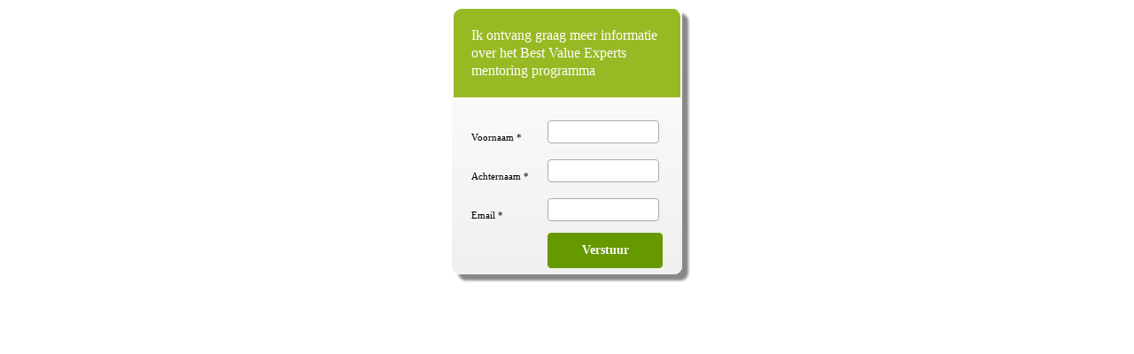

--- FILE ---
content_type: text/html;charset=UTF-8
request_url: https://www.e-act.nl/ah/site?a=648&p=56194
body_size: 1839
content:
<!DOCTYPE html PUBLIC "-//W3C//DTD HTML 4.01 Transitional//EN" "http://www.w3.org/TR/html4/loose.dtd">
<html>
<head><meta property="og:title" content="Aanmelden Mentoring programma"><meta name="robots" content="noindex, nofollow" />
<meta content="text/html; charset=UTF-8" http-equiv="Content-Type"/>
<title>Aanmelden Mentoring programma</title>
</head>
<body><center><style>
.labelSUBSCR_1412587892965 {padding-bottom:5px; padding-top:15px; vertical-align: middle; }
div#sidebar table.arformSUBSCR_1412587892965 {width:100% !important;}
table.arformSUBSCR_1412587892965 tr td {padding-left:5px; background-color: #f0f0f0 !important; padding-right:5px; padding-bottom:5px;border:0px !important;}
table.arformSUBSCR_1412587892965 {
background: #f0f0f0;
background: -moz-linear-gradient(top, #FFFFFF, #f0f0f0) !important;
background: -webkit-gradient(linear, left top, left bottom, from(#FFFFFF), to(#f0f0f0)) !important;
filter: progid:DXImageTransform.Microsoft.Gradient(StartColorStr='#FFFFFF', EndColorStr='#f0f0f0', GradientType=0) !important;
-moz-border-radius:9px 9px 9px 9px;
-webkit-border-radius:9px 9px 9px 9px;
-khtml-border-radius:9px 9px 9px 9px;
border-radius:9px 9px 9px 9px;
border: 0px solid #8a9f1d;
-moz-box-shadow: 7px 7px 3px #888;-webkit-box-shadow: 7px 7px 3px #888;box-shadow: 7px 7px 3px #888;
}
input.froundedSUBSCR_1412587892965, textarea.froundedSUBSCR_1412587892965 {
background-color:#ffffff;padding:2px !important;border:1px solid #aaaaaa;height:20px;width:120px !important;margin-top:5px;margin-bottom:5px;font-family:Tahoma;font-size:11px;color:#000000;line-height:20px;-moz-border-radius:4px;
-webkit-border-radius:4px;
-khtml-border-radius:4px;
border-radius:4px;
}
select.froundedSUBSCR_1412587892965 {
background-color:#ffffff;border:1px solid #aaaaaa;height:20px;width:120px !important;margin-top:5px;margin-bottom:5px;font-family:Tahoma;font-size:11px;color:#000000;line-height:20px;padding: 2px;
-moz-border-radius:4px;
-webkit-border-radius:4px;
-khtml-border-radius:4px;
border-radius:4px;
}
input[type="submit"].roundedSUBSCR_1412587892965, 
input[type="reset"].roundedSUBSCR_1412587892965, 
.roundedSUBSCR_1412587892965 {
cursor:pointer;
height:40px;
width:130px;
-moz-border-radius:4px;
-webkit-border-radius:4px;
-khtml-border-radius:4px;
border-radius:4px;
border:1px solid #669900 !important;
font-family:Verdana;font-size:14px;font-weight:bold;color:#FFFFFF;line-height:20px !important;
background: #669900 !important;
background-color: #669900 !important;
}
div#sidebar table.arformSUBSCR_1412587892965 td {
text-align: left !important;
}
div#sidebar table.arformSUBSCR_1412587892965 {
margin-left: 5px !important;
}
</style>
<form class="arform arformSUBSCR_1412587892965" method="post" target="_self" action="https://www.e-act.nl/ah/action">
<input type="hidden" name="admin.id" value="648"/>
<input type="hidden" name="trigger.code" value="SUBSCR_1412587892965"/>
<input type="hidden" name="confirm" value="false"/>
<table class="arform arformSUBSCR_1412587892965" style="height: 100%; margin-top: 1px; width:260px !important;" id="formlist"><tr><td class="labelSUBSCR_1412587892965" colspan="2"  style="padding-top:10px;padding-left:20px; padding-top:10px;padding-top:20px;padding-bottom:20px;font-family:Verdana;font-size:16px;color:#ffffff;line-height:20px; -moz-border-top-left-radius:9px; -webkit-border-top-left-radius:9px; -khtml-border-top-left-radius:9px; border-top-left-radius:9px; -moz-border-top-right-radius:9px; -webkit-border-top-right-radius:9px; -khtml-border-top-right-radius:9px; border-top-right-radius:9px; background-color:#97b923 !important;">Ik ontvang graag meer informatie over het Best Value Experts mentoring programma</td></tr><tr style="height:10px;"><td style="line-height:10px; background-color: transparent !important;" colspan="2">&nbsp;</td></tr>
<tr><td  class="labelSUBSCR_1412587892965"  style=" float:left;padding-left:20px; background-color: transparent !important;font-family:Tahoma;font-size:11px;color:#000000;line-height:20px;">Voornaam *</td><td style="background-color: transparent !important;"><input class="froundedSUBSCR_1412587892965" type="text" name="relation.firstName"/></td></tr>
<tr><td  class="labelSUBSCR_1412587892965"  style=" float:left;padding-left:20px; background-color: transparent !important;font-family:Tahoma;font-size:11px;color:#000000;line-height:20px;">Achternaam *</td><td style="background-color: transparent !important;"><input class="froundedSUBSCR_1412587892965" type="text" name="relation.lastName"/></td></tr>
<tr><td  class="labelSUBSCR_1412587892965"  style=" float:left;padding-left:20px; background-color: transparent !important;font-family:Tahoma;font-size:11px;color:#000000;line-height:20px;">Email *</td><td style="background-color: transparent !important;"><input class="froundedSUBSCR_1412587892965" type="text" name="relation.email"/></td></tr>
<tr style="border-top:20px solid transparent;background-color: transparent !important;"><td class="labelSUBSCR_1412587892965" style="padding-bottom:10px;background-color: transparent !important;">&nbsp;</td><td style="background-color: transparent !important;"><input class="roundedSUBSCR_1412587892965" type="submit"  onclick="return checkSUBSCR_1412587892965(this.form);"  title="Verstuur" value="Verstuur"/></td></tr/></table></form>
<script language="JavaScript" type="text/javascript">
function checkSUBSCR_1412587892965(form) {
  var missing = false;
  var missingFields = '';
  for (i=0; i<form.elements.length; i++) {
    if (form.elements[i].name === 'relation.firstName') { if (form.elements[i].value === '') {
      missing = true;
      missingFields = missingFields + '\nVoornaam';
    } }
    if (form.elements[i].name === 'relation.lastName') { if (form.elements[i].value === '') {
      missing = true;
      missingFields = missingFields + '\nAchternaam';
    } }
    if (form.elements[i].name === 'relation.email') { if (form.elements[i].value === '') {
      missing = true;
      missingFields = missingFields + '\nEmail';
    } }
  }
  if (missing) {
    alert('De onderstaande velden moeten zijn ingevuld:\n' + missingFields);
    return false;
  }
  return true;
}
</script>

</center></body>
</html>